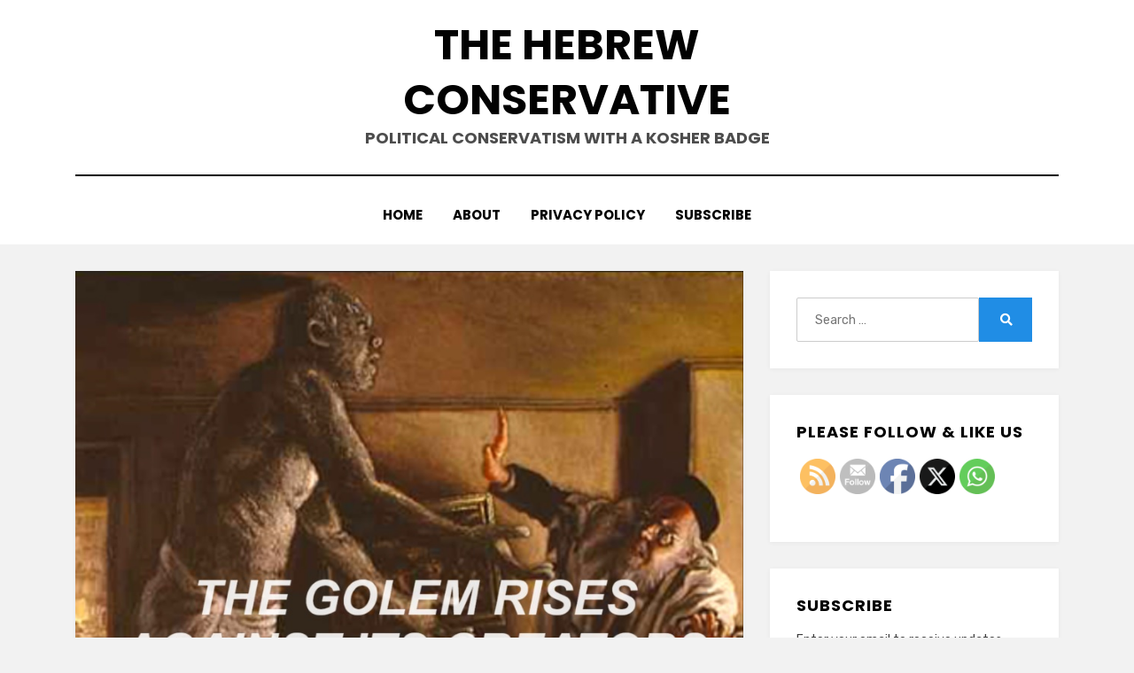

--- FILE ---
content_type: text/html; charset=UTF-8
request_url: https://www.thehebrewconservative.com/2023/10/15/the-golem-rises-again-against-its-creators/
body_size: 18068
content:
<!DOCTYPE html>
<html lang="en-US">
<head>
<meta charset="UTF-8">
<meta name="viewport" content="width=device-width, initial-scale=1.0">
<link rel="profile" href="https://gmpg.org/xfn/11">
<!--||  JM Twitter Cards by jmau111 v12  ||-->
<meta name="twitter:card" content="summary">
<!-- [(-_-)@ creator: Missing critical option ! @(-_-)] -->
<meta name="twitter:site" content="@TheHebrewConse1">
<meta name="twitter:title" content="THE GOLEM RISES (AGAIN) AGAINST ITS CREATORS">
<meta name="twitter:description" content="When Will They Ever Learn?Let us visit this one.Will leftist Jews ever learn? Perhaps now when their follies have become so obvious?America&#039;s leftist Jewish organizations (which amount">
<meta name="twitter:image" content="https://www.thehebrewconservative.com/wp-content/uploads/2023/10/golem2.jpg">
<!--||  /JM Twitter Cards by jmau111 v12  ||-->
<title>THE GOLEM RISES (AGAIN) AGAINST ITS CREATORS &#8211; The Hebrew Conservative</title>
<meta name='robots' content='max-image-preview:large' />
<link rel='dns-prefetch' href='//www.googletagmanager.com' />
<link rel='dns-prefetch' href='//fonts.googleapis.com' />
<link rel="alternate" type="application/rss+xml" title="The Hebrew Conservative &raquo; Feed" href="https://www.thehebrewconservative.com/feed/" />
<link rel="alternate" type="application/rss+xml" title="The Hebrew Conservative &raquo; Comments Feed" href="https://www.thehebrewconservative.com/comments/feed/" />
<link rel="alternate" title="oEmbed (JSON)" type="application/json+oembed" href="https://www.thehebrewconservative.com/wp-json/oembed/1.0/embed?url=https%3A%2F%2Fwww.thehebrewconservative.com%2F2023%2F10%2F15%2Fthe-golem-rises-again-against-its-creators%2F" />
<link rel="alternate" title="oEmbed (XML)" type="text/xml+oembed" href="https://www.thehebrewconservative.com/wp-json/oembed/1.0/embed?url=https%3A%2F%2Fwww.thehebrewconservative.com%2F2023%2F10%2F15%2Fthe-golem-rises-again-against-its-creators%2F&#038;format=xml" />
<style id='wp-img-auto-sizes-contain-inline-css' type='text/css'>
img:is([sizes=auto i],[sizes^="auto," i]){contain-intrinsic-size:3000px 1500px}
/*# sourceURL=wp-img-auto-sizes-contain-inline-css */
</style>
<style id='wp-emoji-styles-inline-css' type='text/css'>

	img.wp-smiley, img.emoji {
		display: inline !important;
		border: none !important;
		box-shadow: none !important;
		height: 1em !important;
		width: 1em !important;
		margin: 0 0.07em !important;
		vertical-align: -0.1em !important;
		background: none !important;
		padding: 0 !important;
	}
/*# sourceURL=wp-emoji-styles-inline-css */
</style>
<style id='wp-block-library-inline-css' type='text/css'>
:root{--wp-block-synced-color:#7a00df;--wp-block-synced-color--rgb:122,0,223;--wp-bound-block-color:var(--wp-block-synced-color);--wp-editor-canvas-background:#ddd;--wp-admin-theme-color:#007cba;--wp-admin-theme-color--rgb:0,124,186;--wp-admin-theme-color-darker-10:#006ba1;--wp-admin-theme-color-darker-10--rgb:0,107,160.5;--wp-admin-theme-color-darker-20:#005a87;--wp-admin-theme-color-darker-20--rgb:0,90,135;--wp-admin-border-width-focus:2px}@media (min-resolution:192dpi){:root{--wp-admin-border-width-focus:1.5px}}.wp-element-button{cursor:pointer}:root .has-very-light-gray-background-color{background-color:#eee}:root .has-very-dark-gray-background-color{background-color:#313131}:root .has-very-light-gray-color{color:#eee}:root .has-very-dark-gray-color{color:#313131}:root .has-vivid-green-cyan-to-vivid-cyan-blue-gradient-background{background:linear-gradient(135deg,#00d084,#0693e3)}:root .has-purple-crush-gradient-background{background:linear-gradient(135deg,#34e2e4,#4721fb 50%,#ab1dfe)}:root .has-hazy-dawn-gradient-background{background:linear-gradient(135deg,#faaca8,#dad0ec)}:root .has-subdued-olive-gradient-background{background:linear-gradient(135deg,#fafae1,#67a671)}:root .has-atomic-cream-gradient-background{background:linear-gradient(135deg,#fdd79a,#004a59)}:root .has-nightshade-gradient-background{background:linear-gradient(135deg,#330968,#31cdcf)}:root .has-midnight-gradient-background{background:linear-gradient(135deg,#020381,#2874fc)}:root{--wp--preset--font-size--normal:16px;--wp--preset--font-size--huge:42px}.has-regular-font-size{font-size:1em}.has-larger-font-size{font-size:2.625em}.has-normal-font-size{font-size:var(--wp--preset--font-size--normal)}.has-huge-font-size{font-size:var(--wp--preset--font-size--huge)}.has-text-align-center{text-align:center}.has-text-align-left{text-align:left}.has-text-align-right{text-align:right}.has-fit-text{white-space:nowrap!important}#end-resizable-editor-section{display:none}.aligncenter{clear:both}.items-justified-left{justify-content:flex-start}.items-justified-center{justify-content:center}.items-justified-right{justify-content:flex-end}.items-justified-space-between{justify-content:space-between}.screen-reader-text{border:0;clip-path:inset(50%);height:1px;margin:-1px;overflow:hidden;padding:0;position:absolute;width:1px;word-wrap:normal!important}.screen-reader-text:focus{background-color:#ddd;clip-path:none;color:#444;display:block;font-size:1em;height:auto;left:5px;line-height:normal;padding:15px 23px 14px;text-decoration:none;top:5px;width:auto;z-index:100000}html :where(.has-border-color){border-style:solid}html :where([style*=border-top-color]){border-top-style:solid}html :where([style*=border-right-color]){border-right-style:solid}html :where([style*=border-bottom-color]){border-bottom-style:solid}html :where([style*=border-left-color]){border-left-style:solid}html :where([style*=border-width]){border-style:solid}html :where([style*=border-top-width]){border-top-style:solid}html :where([style*=border-right-width]){border-right-style:solid}html :where([style*=border-bottom-width]){border-bottom-style:solid}html :where([style*=border-left-width]){border-left-style:solid}html :where(img[class*=wp-image-]){height:auto;max-width:100%}:where(figure){margin:0 0 1em}html :where(.is-position-sticky){--wp-admin--admin-bar--position-offset:var(--wp-admin--admin-bar--height,0px)}@media screen and (max-width:600px){html :where(.is-position-sticky){--wp-admin--admin-bar--position-offset:0px}}

/*# sourceURL=wp-block-library-inline-css */
</style><style id='wp-block-image-inline-css' type='text/css'>
.wp-block-image>a,.wp-block-image>figure>a{display:inline-block}.wp-block-image img{box-sizing:border-box;height:auto;max-width:100%;vertical-align:bottom}@media not (prefers-reduced-motion){.wp-block-image img.hide{visibility:hidden}.wp-block-image img.show{animation:show-content-image .4s}}.wp-block-image[style*=border-radius] img,.wp-block-image[style*=border-radius]>a{border-radius:inherit}.wp-block-image.has-custom-border img{box-sizing:border-box}.wp-block-image.aligncenter{text-align:center}.wp-block-image.alignfull>a,.wp-block-image.alignwide>a{width:100%}.wp-block-image.alignfull img,.wp-block-image.alignwide img{height:auto;width:100%}.wp-block-image .aligncenter,.wp-block-image .alignleft,.wp-block-image .alignright,.wp-block-image.aligncenter,.wp-block-image.alignleft,.wp-block-image.alignright{display:table}.wp-block-image .aligncenter>figcaption,.wp-block-image .alignleft>figcaption,.wp-block-image .alignright>figcaption,.wp-block-image.aligncenter>figcaption,.wp-block-image.alignleft>figcaption,.wp-block-image.alignright>figcaption{caption-side:bottom;display:table-caption}.wp-block-image .alignleft{float:left;margin:.5em 1em .5em 0}.wp-block-image .alignright{float:right;margin:.5em 0 .5em 1em}.wp-block-image .aligncenter{margin-left:auto;margin-right:auto}.wp-block-image :where(figcaption){margin-bottom:1em;margin-top:.5em}.wp-block-image.is-style-circle-mask img{border-radius:9999px}@supports ((-webkit-mask-image:none) or (mask-image:none)) or (-webkit-mask-image:none){.wp-block-image.is-style-circle-mask img{border-radius:0;-webkit-mask-image:url('data:image/svg+xml;utf8,<svg viewBox="0 0 100 100" xmlns="http://www.w3.org/2000/svg"><circle cx="50" cy="50" r="50"/></svg>');mask-image:url('data:image/svg+xml;utf8,<svg viewBox="0 0 100 100" xmlns="http://www.w3.org/2000/svg"><circle cx="50" cy="50" r="50"/></svg>');mask-mode:alpha;-webkit-mask-position:center;mask-position:center;-webkit-mask-repeat:no-repeat;mask-repeat:no-repeat;-webkit-mask-size:contain;mask-size:contain}}:root :where(.wp-block-image.is-style-rounded img,.wp-block-image .is-style-rounded img){border-radius:9999px}.wp-block-image figure{margin:0}.wp-lightbox-container{display:flex;flex-direction:column;position:relative}.wp-lightbox-container img{cursor:zoom-in}.wp-lightbox-container img:hover+button{opacity:1}.wp-lightbox-container button{align-items:center;backdrop-filter:blur(16px) saturate(180%);background-color:#5a5a5a40;border:none;border-radius:4px;cursor:zoom-in;display:flex;height:20px;justify-content:center;opacity:0;padding:0;position:absolute;right:16px;text-align:center;top:16px;width:20px;z-index:100}@media not (prefers-reduced-motion){.wp-lightbox-container button{transition:opacity .2s ease}}.wp-lightbox-container button:focus-visible{outline:3px auto #5a5a5a40;outline:3px auto -webkit-focus-ring-color;outline-offset:3px}.wp-lightbox-container button:hover{cursor:pointer;opacity:1}.wp-lightbox-container button:focus{opacity:1}.wp-lightbox-container button:focus,.wp-lightbox-container button:hover,.wp-lightbox-container button:not(:hover):not(:active):not(.has-background){background-color:#5a5a5a40;border:none}.wp-lightbox-overlay{box-sizing:border-box;cursor:zoom-out;height:100vh;left:0;overflow:hidden;position:fixed;top:0;visibility:hidden;width:100%;z-index:100000}.wp-lightbox-overlay .close-button{align-items:center;cursor:pointer;display:flex;justify-content:center;min-height:40px;min-width:40px;padding:0;position:absolute;right:calc(env(safe-area-inset-right) + 16px);top:calc(env(safe-area-inset-top) + 16px);z-index:5000000}.wp-lightbox-overlay .close-button:focus,.wp-lightbox-overlay .close-button:hover,.wp-lightbox-overlay .close-button:not(:hover):not(:active):not(.has-background){background:none;border:none}.wp-lightbox-overlay .lightbox-image-container{height:var(--wp--lightbox-container-height);left:50%;overflow:hidden;position:absolute;top:50%;transform:translate(-50%,-50%);transform-origin:top left;width:var(--wp--lightbox-container-width);z-index:9999999999}.wp-lightbox-overlay .wp-block-image{align-items:center;box-sizing:border-box;display:flex;height:100%;justify-content:center;margin:0;position:relative;transform-origin:0 0;width:100%;z-index:3000000}.wp-lightbox-overlay .wp-block-image img{height:var(--wp--lightbox-image-height);min-height:var(--wp--lightbox-image-height);min-width:var(--wp--lightbox-image-width);width:var(--wp--lightbox-image-width)}.wp-lightbox-overlay .wp-block-image figcaption{display:none}.wp-lightbox-overlay button{background:none;border:none}.wp-lightbox-overlay .scrim{background-color:#fff;height:100%;opacity:.9;position:absolute;width:100%;z-index:2000000}.wp-lightbox-overlay.active{visibility:visible}@media not (prefers-reduced-motion){.wp-lightbox-overlay.active{animation:turn-on-visibility .25s both}.wp-lightbox-overlay.active img{animation:turn-on-visibility .35s both}.wp-lightbox-overlay.show-closing-animation:not(.active){animation:turn-off-visibility .35s both}.wp-lightbox-overlay.show-closing-animation:not(.active) img{animation:turn-off-visibility .25s both}.wp-lightbox-overlay.zoom.active{animation:none;opacity:1;visibility:visible}.wp-lightbox-overlay.zoom.active .lightbox-image-container{animation:lightbox-zoom-in .4s}.wp-lightbox-overlay.zoom.active .lightbox-image-container img{animation:none}.wp-lightbox-overlay.zoom.active .scrim{animation:turn-on-visibility .4s forwards}.wp-lightbox-overlay.zoom.show-closing-animation:not(.active){animation:none}.wp-lightbox-overlay.zoom.show-closing-animation:not(.active) .lightbox-image-container{animation:lightbox-zoom-out .4s}.wp-lightbox-overlay.zoom.show-closing-animation:not(.active) .lightbox-image-container img{animation:none}.wp-lightbox-overlay.zoom.show-closing-animation:not(.active) .scrim{animation:turn-off-visibility .4s forwards}}@keyframes show-content-image{0%{visibility:hidden}99%{visibility:hidden}to{visibility:visible}}@keyframes turn-on-visibility{0%{opacity:0}to{opacity:1}}@keyframes turn-off-visibility{0%{opacity:1;visibility:visible}99%{opacity:0;visibility:visible}to{opacity:0;visibility:hidden}}@keyframes lightbox-zoom-in{0%{transform:translate(calc((-100vw + var(--wp--lightbox-scrollbar-width))/2 + var(--wp--lightbox-initial-left-position)),calc(-50vh + var(--wp--lightbox-initial-top-position))) scale(var(--wp--lightbox-scale))}to{transform:translate(-50%,-50%) scale(1)}}@keyframes lightbox-zoom-out{0%{transform:translate(-50%,-50%) scale(1);visibility:visible}99%{visibility:visible}to{transform:translate(calc((-100vw + var(--wp--lightbox-scrollbar-width))/2 + var(--wp--lightbox-initial-left-position)),calc(-50vh + var(--wp--lightbox-initial-top-position))) scale(var(--wp--lightbox-scale));visibility:hidden}}
/*# sourceURL=https://www.thehebrewconservative.com/wp-includes/blocks/image/style.min.css */
</style>
<style id='wp-block-paragraph-inline-css' type='text/css'>
.is-small-text{font-size:.875em}.is-regular-text{font-size:1em}.is-large-text{font-size:2.25em}.is-larger-text{font-size:3em}.has-drop-cap:not(:focus):first-letter{float:left;font-size:8.4em;font-style:normal;font-weight:100;line-height:.68;margin:.05em .1em 0 0;text-transform:uppercase}body.rtl .has-drop-cap:not(:focus):first-letter{float:none;margin-left:.1em}p.has-drop-cap.has-background{overflow:hidden}:root :where(p.has-background){padding:1.25em 2.375em}:where(p.has-text-color:not(.has-link-color)) a{color:inherit}p.has-text-align-left[style*="writing-mode:vertical-lr"],p.has-text-align-right[style*="writing-mode:vertical-rl"]{rotate:180deg}
/*# sourceURL=https://www.thehebrewconservative.com/wp-includes/blocks/paragraph/style.min.css */
</style>
<style id='global-styles-inline-css' type='text/css'>
:root{--wp--preset--aspect-ratio--square: 1;--wp--preset--aspect-ratio--4-3: 4/3;--wp--preset--aspect-ratio--3-4: 3/4;--wp--preset--aspect-ratio--3-2: 3/2;--wp--preset--aspect-ratio--2-3: 2/3;--wp--preset--aspect-ratio--16-9: 16/9;--wp--preset--aspect-ratio--9-16: 9/16;--wp--preset--color--black: #000000;--wp--preset--color--cyan-bluish-gray: #abb8c3;--wp--preset--color--white: #ffffff;--wp--preset--color--pale-pink: #f78da7;--wp--preset--color--vivid-red: #cf2e2e;--wp--preset--color--luminous-vivid-orange: #ff6900;--wp--preset--color--luminous-vivid-amber: #fcb900;--wp--preset--color--light-green-cyan: #7bdcb5;--wp--preset--color--vivid-green-cyan: #00d084;--wp--preset--color--pale-cyan-blue: #8ed1fc;--wp--preset--color--vivid-cyan-blue: #0693e3;--wp--preset--color--vivid-purple: #9b51e0;--wp--preset--gradient--vivid-cyan-blue-to-vivid-purple: linear-gradient(135deg,rgb(6,147,227) 0%,rgb(155,81,224) 100%);--wp--preset--gradient--light-green-cyan-to-vivid-green-cyan: linear-gradient(135deg,rgb(122,220,180) 0%,rgb(0,208,130) 100%);--wp--preset--gradient--luminous-vivid-amber-to-luminous-vivid-orange: linear-gradient(135deg,rgb(252,185,0) 0%,rgb(255,105,0) 100%);--wp--preset--gradient--luminous-vivid-orange-to-vivid-red: linear-gradient(135deg,rgb(255,105,0) 0%,rgb(207,46,46) 100%);--wp--preset--gradient--very-light-gray-to-cyan-bluish-gray: linear-gradient(135deg,rgb(238,238,238) 0%,rgb(169,184,195) 100%);--wp--preset--gradient--cool-to-warm-spectrum: linear-gradient(135deg,rgb(74,234,220) 0%,rgb(151,120,209) 20%,rgb(207,42,186) 40%,rgb(238,44,130) 60%,rgb(251,105,98) 80%,rgb(254,248,76) 100%);--wp--preset--gradient--blush-light-purple: linear-gradient(135deg,rgb(255,206,236) 0%,rgb(152,150,240) 100%);--wp--preset--gradient--blush-bordeaux: linear-gradient(135deg,rgb(254,205,165) 0%,rgb(254,45,45) 50%,rgb(107,0,62) 100%);--wp--preset--gradient--luminous-dusk: linear-gradient(135deg,rgb(255,203,112) 0%,rgb(199,81,192) 50%,rgb(65,88,208) 100%);--wp--preset--gradient--pale-ocean: linear-gradient(135deg,rgb(255,245,203) 0%,rgb(182,227,212) 50%,rgb(51,167,181) 100%);--wp--preset--gradient--electric-grass: linear-gradient(135deg,rgb(202,248,128) 0%,rgb(113,206,126) 100%);--wp--preset--gradient--midnight: linear-gradient(135deg,rgb(2,3,129) 0%,rgb(40,116,252) 100%);--wp--preset--font-size--small: 13px;--wp--preset--font-size--medium: 20px;--wp--preset--font-size--large: 36px;--wp--preset--font-size--x-large: 42px;--wp--preset--spacing--20: 0.44rem;--wp--preset--spacing--30: 0.67rem;--wp--preset--spacing--40: 1rem;--wp--preset--spacing--50: 1.5rem;--wp--preset--spacing--60: 2.25rem;--wp--preset--spacing--70: 3.38rem;--wp--preset--spacing--80: 5.06rem;--wp--preset--shadow--natural: 6px 6px 9px rgba(0, 0, 0, 0.2);--wp--preset--shadow--deep: 12px 12px 50px rgba(0, 0, 0, 0.4);--wp--preset--shadow--sharp: 6px 6px 0px rgba(0, 0, 0, 0.2);--wp--preset--shadow--outlined: 6px 6px 0px -3px rgb(255, 255, 255), 6px 6px rgb(0, 0, 0);--wp--preset--shadow--crisp: 6px 6px 0px rgb(0, 0, 0);}:where(.is-layout-flex){gap: 0.5em;}:where(.is-layout-grid){gap: 0.5em;}body .is-layout-flex{display: flex;}.is-layout-flex{flex-wrap: wrap;align-items: center;}.is-layout-flex > :is(*, div){margin: 0;}body .is-layout-grid{display: grid;}.is-layout-grid > :is(*, div){margin: 0;}:where(.wp-block-columns.is-layout-flex){gap: 2em;}:where(.wp-block-columns.is-layout-grid){gap: 2em;}:where(.wp-block-post-template.is-layout-flex){gap: 1.25em;}:where(.wp-block-post-template.is-layout-grid){gap: 1.25em;}.has-black-color{color: var(--wp--preset--color--black) !important;}.has-cyan-bluish-gray-color{color: var(--wp--preset--color--cyan-bluish-gray) !important;}.has-white-color{color: var(--wp--preset--color--white) !important;}.has-pale-pink-color{color: var(--wp--preset--color--pale-pink) !important;}.has-vivid-red-color{color: var(--wp--preset--color--vivid-red) !important;}.has-luminous-vivid-orange-color{color: var(--wp--preset--color--luminous-vivid-orange) !important;}.has-luminous-vivid-amber-color{color: var(--wp--preset--color--luminous-vivid-amber) !important;}.has-light-green-cyan-color{color: var(--wp--preset--color--light-green-cyan) !important;}.has-vivid-green-cyan-color{color: var(--wp--preset--color--vivid-green-cyan) !important;}.has-pale-cyan-blue-color{color: var(--wp--preset--color--pale-cyan-blue) !important;}.has-vivid-cyan-blue-color{color: var(--wp--preset--color--vivid-cyan-blue) !important;}.has-vivid-purple-color{color: var(--wp--preset--color--vivid-purple) !important;}.has-black-background-color{background-color: var(--wp--preset--color--black) !important;}.has-cyan-bluish-gray-background-color{background-color: var(--wp--preset--color--cyan-bluish-gray) !important;}.has-white-background-color{background-color: var(--wp--preset--color--white) !important;}.has-pale-pink-background-color{background-color: var(--wp--preset--color--pale-pink) !important;}.has-vivid-red-background-color{background-color: var(--wp--preset--color--vivid-red) !important;}.has-luminous-vivid-orange-background-color{background-color: var(--wp--preset--color--luminous-vivid-orange) !important;}.has-luminous-vivid-amber-background-color{background-color: var(--wp--preset--color--luminous-vivid-amber) !important;}.has-light-green-cyan-background-color{background-color: var(--wp--preset--color--light-green-cyan) !important;}.has-vivid-green-cyan-background-color{background-color: var(--wp--preset--color--vivid-green-cyan) !important;}.has-pale-cyan-blue-background-color{background-color: var(--wp--preset--color--pale-cyan-blue) !important;}.has-vivid-cyan-blue-background-color{background-color: var(--wp--preset--color--vivid-cyan-blue) !important;}.has-vivid-purple-background-color{background-color: var(--wp--preset--color--vivid-purple) !important;}.has-black-border-color{border-color: var(--wp--preset--color--black) !important;}.has-cyan-bluish-gray-border-color{border-color: var(--wp--preset--color--cyan-bluish-gray) !important;}.has-white-border-color{border-color: var(--wp--preset--color--white) !important;}.has-pale-pink-border-color{border-color: var(--wp--preset--color--pale-pink) !important;}.has-vivid-red-border-color{border-color: var(--wp--preset--color--vivid-red) !important;}.has-luminous-vivid-orange-border-color{border-color: var(--wp--preset--color--luminous-vivid-orange) !important;}.has-luminous-vivid-amber-border-color{border-color: var(--wp--preset--color--luminous-vivid-amber) !important;}.has-light-green-cyan-border-color{border-color: var(--wp--preset--color--light-green-cyan) !important;}.has-vivid-green-cyan-border-color{border-color: var(--wp--preset--color--vivid-green-cyan) !important;}.has-pale-cyan-blue-border-color{border-color: var(--wp--preset--color--pale-cyan-blue) !important;}.has-vivid-cyan-blue-border-color{border-color: var(--wp--preset--color--vivid-cyan-blue) !important;}.has-vivid-purple-border-color{border-color: var(--wp--preset--color--vivid-purple) !important;}.has-vivid-cyan-blue-to-vivid-purple-gradient-background{background: var(--wp--preset--gradient--vivid-cyan-blue-to-vivid-purple) !important;}.has-light-green-cyan-to-vivid-green-cyan-gradient-background{background: var(--wp--preset--gradient--light-green-cyan-to-vivid-green-cyan) !important;}.has-luminous-vivid-amber-to-luminous-vivid-orange-gradient-background{background: var(--wp--preset--gradient--luminous-vivid-amber-to-luminous-vivid-orange) !important;}.has-luminous-vivid-orange-to-vivid-red-gradient-background{background: var(--wp--preset--gradient--luminous-vivid-orange-to-vivid-red) !important;}.has-very-light-gray-to-cyan-bluish-gray-gradient-background{background: var(--wp--preset--gradient--very-light-gray-to-cyan-bluish-gray) !important;}.has-cool-to-warm-spectrum-gradient-background{background: var(--wp--preset--gradient--cool-to-warm-spectrum) !important;}.has-blush-light-purple-gradient-background{background: var(--wp--preset--gradient--blush-light-purple) !important;}.has-blush-bordeaux-gradient-background{background: var(--wp--preset--gradient--blush-bordeaux) !important;}.has-luminous-dusk-gradient-background{background: var(--wp--preset--gradient--luminous-dusk) !important;}.has-pale-ocean-gradient-background{background: var(--wp--preset--gradient--pale-ocean) !important;}.has-electric-grass-gradient-background{background: var(--wp--preset--gradient--electric-grass) !important;}.has-midnight-gradient-background{background: var(--wp--preset--gradient--midnight) !important;}.has-small-font-size{font-size: var(--wp--preset--font-size--small) !important;}.has-medium-font-size{font-size: var(--wp--preset--font-size--medium) !important;}.has-large-font-size{font-size: var(--wp--preset--font-size--large) !important;}.has-x-large-font-size{font-size: var(--wp--preset--font-size--x-large) !important;}
/*# sourceURL=global-styles-inline-css */
</style>

<style id='classic-theme-styles-inline-css' type='text/css'>
/*! This file is auto-generated */
.wp-block-button__link{color:#fff;background-color:#32373c;border-radius:9999px;box-shadow:none;text-decoration:none;padding:calc(.667em + 2px) calc(1.333em + 2px);font-size:1.125em}.wp-block-file__button{background:#32373c;color:#fff;text-decoration:none}
/*# sourceURL=/wp-includes/css/classic-themes.min.css */
</style>
<link rel='stylesheet' id='SFSImainCss-css' href='https://www.thehebrewconservative.com/wp-content/plugins/ultimate-social-media-icons/css/sfsi-style.css?ver=2.9.6' type='text/css' media='all' />
<link rel='stylesheet' id='amphibious-bootstrap-grid-css' href='https://www.thehebrewconservative.com/wp-content/themes/amphibious/css/bootstrap-grid.css?ver=6.9' type='text/css' media='all' />
<link rel='stylesheet' id='font-awesome-5-css' href='https://www.thehebrewconservative.com/wp-content/themes/amphibious/css/fontawesome-all.css?ver=6.9' type='text/css' media='all' />
<link rel='stylesheet' id='amphibious-fonts-css' href='https://fonts.googleapis.com/css?family=Poppins%3A400%2C400i%2C700%2C700i%7CRubik%3A400%2C400i%2C700%2C700i&#038;subset=latin%2Clatin-ext' type='text/css' media='all' />
<link rel='stylesheet' id='amphibious-style-css' href='https://www.thehebrewconservative.com/wp-content/themes/amphibious/style.css?ver=6.9' type='text/css' media='all' />
<style id='amphibious-style-inline-css' type='text/css'>
.archive-title-control { clip: rect(1px, 1px, 1px, 1px); position: absolute; }
/*# sourceURL=amphibious-style-inline-css */
</style>
<script type="text/javascript" src="https://www.thehebrewconservative.com/wp-includes/js/jquery/jquery.min.js?ver=3.7.1" id="jquery-core-js"></script>
<script type="text/javascript" src="https://www.thehebrewconservative.com/wp-includes/js/jquery/jquery-migrate.min.js?ver=3.4.1" id="jquery-migrate-js"></script>
<script type="text/javascript" id="email-posts-to-subscribers-js-extra">
/* <![CDATA[ */
var elp_data = {"messages":{"elp_name_required":"Please enter name.","elp_email_required":"Please enter email address.","elp_invalid_name":"Name seems invalid.","elp_invalid_email":"Email address seems invalid.","elp_unexpected_error":"Oops.. Unexpected error occurred.","elp_invalid_captcha":"Robot verification failed, please try again.","elp_invalid_key":"Robot verification failed, invalid key.","elp_successfull_single":"You have successfully subscribed.","elp_successfull_double":"You have successfully subscribed. You will receive a confirmation email in few minutes. Please follow the link in it to confirm your subscription. If the email takes more than 15 minutes to appear in your mailbox, please check your spam folder.","elp_email_exist":"Email already exist.","elp_email_squeeze":"You are trying to submit too fast. try again in 1 minute."},"elp_ajax_url":"https://www.thehebrewconservative.com/wp-admin/admin-ajax.php"};
//# sourceURL=email-posts-to-subscribers-js-extra
/* ]]> */
</script>
<script type="text/javascript" src="https://www.thehebrewconservative.com/wp-content/plugins/email-posts-to-subscribers//inc/email-posts-to-subscribers.js?ver=2.2" id="email-posts-to-subscribers-js"></script>

<!-- Google tag (gtag.js) snippet added by Site Kit -->
<!-- Google Analytics snippet added by Site Kit -->
<script type="text/javascript" src="https://www.googletagmanager.com/gtag/js?id=G-9SFT0HRDVB" id="google_gtagjs-js" async></script>
<script type="text/javascript" id="google_gtagjs-js-after">
/* <![CDATA[ */
window.dataLayer = window.dataLayer || [];function gtag(){dataLayer.push(arguments);}
gtag("set","linker",{"domains":["www.thehebrewconservative.com"]});
gtag("js", new Date());
gtag("set", "developer_id.dZTNiMT", true);
gtag("config", "G-9SFT0HRDVB");
//# sourceURL=google_gtagjs-js-after
/* ]]> */
</script>
<link rel="https://api.w.org/" href="https://www.thehebrewconservative.com/wp-json/" /><link rel="alternate" title="JSON" type="application/json" href="https://www.thehebrewconservative.com/wp-json/wp/v2/posts/2261" /><link rel="EditURI" type="application/rsd+xml" title="RSD" href="https://www.thehebrewconservative.com/xmlrpc.php?rsd" />
<meta name="generator" content="WordPress 6.9" />
<link rel="canonical" href="https://www.thehebrewconservative.com/2023/10/15/the-golem-rises-again-against-its-creators/" />
<link rel='shortlink' href='https://www.thehebrewconservative.com/?p=2261' />
<style>.elp_form_message.success { color: #008000;font-weight: bold; } .elp_form_message.error { color: #ff0000; } .elp_form_message.boterror { color: #ff0000; } </style><meta name="generator" content="Site Kit by Google 1.170.0" /><meta name="follow.[base64]" content="9NgST74wFs1hW5hwsDAa"/><meta property="og:image:secure_url" content="https://www.thehebrewconservative.com/wp-content/uploads/2023/10/golem2.jpg" data-id="sfsi"><meta property="twitter:card" content="summary_large_image" data-id="sfsi"><meta property="twitter:image" content="https://www.thehebrewconservative.com/wp-content/uploads/2023/10/golem2.jpg" data-id="sfsi"><meta property="og:image:type" content="" data-id="sfsi" /><meta property="og:image:width" content="886" data-id="sfsi" /><meta property="og:image:height" content="615" data-id="sfsi" /><meta property="og:url" content="https://www.thehebrewconservative.com/2023/10/15/the-golem-rises-again-against-its-creators/" data-id="sfsi" /><meta property="og:description" content="
When Will They Ever Learn? 



Let us visit this one. 



Will leftist Jews ever learn? Perhaps now when their follies have become so obvious? 



America's leftist Jewish organizations (which amount to 70% or so of main Jewish organizations) have for decades now dedicated themselves to the worship and promotion of the Left's twin flagship projects - BLM and mass immigration. 



Well, how is that going? Beyond the conservative critique that these two projects are detrimental to the ancestral American polity, is their promotion even good for Jews? 



BLM



Following the softening of police standards everywhere, we've had countless attacks on Orthodox Jews in New York. 67% of the attacks were committed by blacks. Naturally, we can't talk about black criminality because it's a racist and white supremacist thing to do, and Robin DiAngelo and your HR lady wouldn't approve. But who cares about Orthodox Jews anyhow? 



More in your face though, beyond the effect of the BLM movement, is what the BLM movement says and does. 



Only recently, following the Kishinev-like attack on southern Israel by the Third World hordes of Hamas, BLM's various chapters have expressed support of... Hamas. Fed by an idiotic Chandala-style Third World liberation ideology, BLM has naturally concluded that attacking Jews, like excoriating whites in America, is simply a form of fighting oppression. 















Much of these posts were aped by various BLM chapters, then chimped out as street protests in America's various cities. 



Is that good for the Jews? Many Jewish organizations probably think so, because they all support BLM. For instance: the ADL, the Central Conference of American Rabbis, the National Council of Jewish Women, the Rabbinical Assembly, Bnai Brith, the Reform Union, and many more. Please dunk on them, links included. 



Mass Immigration



Your average Honduran cares very little about Anne Frank and Holocaust Awareness, let alone your average Somali. So expect the shaming power of Jewish organizations to decrease in proportion to the browning of America. But regardless, has mass immigration been good for the Jews recently? 



31 student organizations at Harvard (by the way, what is a student organization? While in college, I just used to do my homework and tried to behave well in class, but I'm very old-fashioned) have signed a notorious letter supporting Hamas. Very shameful, but more interestingly, what are these organizations and what kind of persons are the signers? 



Well, the student organizations include the Harvard Nepali Society, the Palestinian Solidarity Committee, the Islamic Society, something called the Ghungroo, and several more non-Mayflower-themed groups. 



Some of the above have thankfully retracted their support from the statement, once they realized it may not fly well with future employers. 



And what kind of people are members of the signatory organizations? I am not a fan of doxxing, so I will not publish their names (you can easily find the lists online). Trust me that the student names don't exactly sound like Caroline Wentworth or John Dashwood. In fact, they sound more like Tashfeena, Maleekah, Weesam, and Ahmed. 



Surely these individuals and organizations hardly represent America's historical white Christian core that the Left, including Jewish organizations, like to excoriate so enthusiastically. Well then, here you are and such are the results of your support of mass immigration. 



Which imbecilic and resentful Jewish organizations support mass immigration? The same culprits. Again, please dunk on them. 



The Golem Rises against its Creators 



Jewish organizations, like a faithless and atheistic version of the Maharal of Prague, have contributed to the creation of a golem - the abomination of BLM and mass immigration. And now, through attacks, propaganda, violence, and chaos, the golem is rising against its creators. Not many Jewish parents, even liberal ones, would like to expose their children to the violent anti-Jewish propaganda on campuses. Not many Jews would like their elderly relatives to be exposed to wild pro-Hamas protests in America's cities. 



Face it, leftist Jews, your resentment towards historic America, or at best your starry-eyed idiotic utopianism, has unleashed mischief upon both America and America's Jews. Time to fall on your knees and repent. Pray to the God of Israel to intermit the plague that needs must light on your deep degeneracy. It's never too late to say I'm sorry. 



Enjoy your new diverse friends! They may hate you, but at least they lack white privilege!
" data-id="sfsi" /><meta property="og:title" content="THE GOLEM RISES (AGAIN) AGAINST ITS CREATORS" data-id="sfsi" />
	
	<link rel="icon" href="https://www.thehebrewconservative.com/wp-content/uploads/2021/02/cropped-THC-1-32x32.jpg" sizes="32x32" />
<link rel="icon" href="https://www.thehebrewconservative.com/wp-content/uploads/2021/02/cropped-THC-1-192x192.jpg" sizes="192x192" />
<link rel="apple-touch-icon" href="https://www.thehebrewconservative.com/wp-content/uploads/2021/02/cropped-THC-1-180x180.jpg" />
<meta name="msapplication-TileImage" content="https://www.thehebrewconservative.com/wp-content/uploads/2021/02/cropped-THC-1-270x270.jpg" />
</head>
<body class="wp-singular post-template-default single single-post postid-2261 single-format-standard wp-theme-amphibious sfsi_actvite_theme_default group-blog has-site-branding has-wide-layout has-right-sidebar">
<div id="page" class="site-wrapper site">
	<a class="skip-link screen-reader-text" href="#content">Skip to content</a>

	
<header id="masthead" class="site-header">
	<div class="container">
		<div class="row">
			<div class="col">

				<div class="site-header-inside-wrapper">
					
<div class="site-branding-wrapper">
	<div class="site-logo-wrapper"></div>
	<div class="site-branding">
					<p class="site-title"><a href="https://www.thehebrewconservative.com/" title="The Hebrew Conservative" rel="home">The Hebrew Conservative</a></p>
		
				<p class="site-description">
			Political Conservatism with a Kosher Badge		</p>
			</div>
</div><!-- .site-branding-wrapper -->

<nav id="site-navigation" class="main-navigation">
	<div class="main-navigation-inside">
		<div class="toggle-menu-wrapper">
			<a href="#header-menu-responsive" title="Menu" class="toggle-menu-control">
				<span class="toggle-menu-label">Menu</span>
			</a>
		</div>

		<div id="menu-1" class="site-header-menu-wrapper site-header-menu-responsive-wrapper"><ul class="site-header-menu site-header-menu-responsive">
<li ><a href="https://www.thehebrewconservative.com/">Home</a></li><li class="page_item page-item-5"><a href="https://www.thehebrewconservative.com/about/">About</a></li>
<li class="page_item page-item-3"><a href="https://www.thehebrewconservative.com/privacy-policy/">Privacy Policy</a></li>
<li class="page_item page-item-624"><a href="https://www.thehebrewconservative.com/subscribe/">Subscribe</a></li>
</ul></div>
	</div><!-- .main-navigation-inside -->
</nav><!-- .main-navigation -->
				</div><!-- .site-header-inside-wrapper -->

			</div><!-- .col -->
		</div><!-- .row -->
	</div><!-- .container -->
</header><!-- #masthead -->

	<div id="content" class="site-content">

	<div class="site-content-inside">
		<div class="container">
			<div class="row">

				<div id="primary" class="content-area col-16 col-sm-16 col-md-16 col-lg-11 col-xl-11 col-xxl-11">
					<main id="main" class="site-main">

						<div id="post-wrapper" class="post-wrapper post-wrapper-single post-wrapper-single-post">
												
							
<div class="post-wrapper-hentry">
	<article id="post-2261" class="post-2261 post type-post status-publish format-standard has-post-thumbnail hentry category-uncategorized has-post-thumbnail-archive">
		<div class="post-content-wrapper post-content-wrapper-single post-content-wrapper-single-post">

			<div class="entry-image-wrapper-single"><figure class="post-thumbnail"><img width="886" height="615" src="https://www.thehebrewconservative.com/wp-content/uploads/2023/10/golem2.jpg" class="img-featured img-responsive wp-post-image" alt="" decoding="async" fetchpriority="high" srcset="https://www.thehebrewconservative.com/wp-content/uploads/2023/10/golem2.jpg 886w, https://www.thehebrewconservative.com/wp-content/uploads/2023/10/golem2-300x208.jpg 300w, https://www.thehebrewconservative.com/wp-content/uploads/2023/10/golem2-768x533.jpg 768w" sizes="(max-width: 886px) 100vw, 886px" /></figure></div>
			<div class="entry-data-wrapper">
				<div class="entry-header-wrapper">
					<header class="entry-header">
						<h1 class="entry-title">THE GOLEM RISES (AGAIN) AGAINST ITS CREATORS</h1>					</header><!-- .entry-header -->

					<div class="entry-meta entry-meta-header-after">
						<span class="byline entry-meta-icon">by <span class="author vcard"><a class="entry-author-link url fn n" href="https://www.thehebrewconservative.com/author/romo1979/" rel="author"><span class="entry-author-name">RosaExCloaca</span></a></span></span><span class="posted-on entry-meta-icon"><span class="screen-reader-text">Posted on</span><a href="https://www.thehebrewconservative.com/2023/10/15/the-golem-rises-again-against-its-creators/" rel="bookmark"><time class="entry-date published" datetime="2023-10-15T17:59:09-04:00">October 15, 2023</time><time class="updated" datetime="2023-11-06T18:39:54-05:00">November 6, 2023</time></a></span>					</div><!-- .entry-meta -->
				</div><!-- .entry-header-wrapper -->

				<div class="entry-content">
					
<p><strong>When Will They Ever Learn? </strong></p>



<p>Let us visit this <a href="https://www.thehebrewconservative.com/2021/05/31/the-golem-rises-against-its-creators/">one</a>. </p>



<p>Will leftist Jews ever learn? Perhaps now when their follies have become so obvious? </p>



<p>America&#8217;s leftist Jewish organizations (which <a href="https://www.thehebrewconservative.com/2021/05/22/analysis-jewish-organizations-in-america/">amount</a> to 70% or so of main Jewish organizations) have for decades now dedicated themselves to the worship and promotion of the Left&#8217;s twin flagship projects &#8211; BLM and mass immigration. </p>



<p>Well, how is that going? Beyond the conservative critique that these two projects are detrimental to the ancestral American polity, is their promotion even good for Jews? </p>



<p><strong>BLM</strong></p>



<p>Following the softening of police standards everywhere, we&#8217;ve had <a href="https://www.jns.org/other-minorities-committing-vast-majority-of-antisemitic-assaults-in-nyc/">countless</a> attacks on Orthodox Jews in New York. 67% of the attacks were committed by blacks. Naturally, we can&#8217;t talk about black criminality because it&#8217;s a racist and white supremacist thing to do, and Robin DiAngelo and your HR lady wouldn&#8217;t approve. But who cares about Orthodox Jews anyhow? </p>



<p>More in your face though, beyond the <em>effect</em> of the BLM movement, is what the BLM movement <em>says</em> and <em>does</em>. </p>



<p>Only recently, following the Kishinev-like attack on southern Israel by the Third World hordes of Hamas, BLM&#8217;s various chapters have expressed support of&#8230; Hamas. Fed by an idiotic Chandala-style Third World liberation ideology, BLM has naturally concluded that attacking Jews, like excoriating whites in America, is simply a form of fighting oppression. </p>



<figure class="wp-block-image size-full is-resized"><img decoding="async" width="758" height="880" src="https://www.thehebrewconservative.com/wp-content/uploads/2023/10/image.png" alt="" class="wp-image-2262" style="aspect-ratio:0.8613636363636363;width:314px;height:auto" srcset="https://www.thehebrewconservative.com/wp-content/uploads/2023/10/image.png 758w, https://www.thehebrewconservative.com/wp-content/uploads/2023/10/image-258x300.png 258w" sizes="(max-width: 758px) 100vw, 758px" /></figure>



<figure class="wp-block-image size-large is-resized"><img decoding="async" width="1024" height="707" src="https://www.thehebrewconservative.com/wp-content/uploads/2023/10/image-2-1024x707.png" alt="" class="wp-image-2264" style="aspect-ratio:1.4483734087694484;width:563px;height:auto" srcset="https://www.thehebrewconservative.com/wp-content/uploads/2023/10/image-2-1024x707.png 1024w, https://www.thehebrewconservative.com/wp-content/uploads/2023/10/image-2-300x207.png 300w, https://www.thehebrewconservative.com/wp-content/uploads/2023/10/image-2-768x531.png 768w, https://www.thehebrewconservative.com/wp-content/uploads/2023/10/image-2.png 1339w" sizes="(max-width: 1024px) 100vw, 1024px" /></figure>



<figure class="wp-block-image size-full is-resized"><img loading="lazy" decoding="async" width="696" height="1014" src="https://www.thehebrewconservative.com/wp-content/uploads/2023/10/image-3.png" alt="" class="wp-image-2265" style="aspect-ratio:0.6863905325443787;width:380px;height:auto" srcset="https://www.thehebrewconservative.com/wp-content/uploads/2023/10/image-3.png 696w, https://www.thehebrewconservative.com/wp-content/uploads/2023/10/image-3-206x300.png 206w" sizes="auto, (max-width: 696px) 100vw, 696px" /></figure>



<p>Much of these posts were aped by various BLM chapters, then chimped out as street protests in America&#8217;s various cities. </p>



<p>Is that good for the Jews? Many Jewish organizations probably think so, because they all <a href="https://www.thehebrewconservative.com/2021/05/22/analysis-jewish-organizations-in-america/">support</a> BLM. For instance: the ADL, the Central Conference of American Rabbis, the National Council of Jewish Women, the Rabbinical Assembly, Bnai Brith, the Reform Union, and many more. Please dunk on them, links <a href="https://www.thehebrewconservative.com/2022/06/28/a-few-of-my-favorite-things/">included</a>. </p>



<p><strong>Mass Immigration</strong></p>



<p>Your average Honduran cares very little about Anne Frank and &#8220;Holocaust Awareness,&#8221; let alone your average Somali. So expect the shaming power of Jewish organizations to decrease in proportion to the browning of America. But regardless, has mass immigration been good for the Jews recently? </p>



<p>31 student organizations at Harvard (by the way, what is a student organization? While in college, I just used to do my homework and tried to behave well in class, but I&#8217;m very old-fashioned) have signed a notorious letter supporting <a href="https://nypost.com/2023/10/09/thirty-one-harvard-organizations-blame-israel-for-hamas-attack/">Hamas</a>. Very shameful, but more interestingly, what are these organizations and what kind of persons are the signers? </p>



<p>Well, the student organizations include the Harvard Nepali Society, the Palestinian Solidarity Committee, the Islamic Society, something called the &#8220;Ghungroo,&#8221; and several more non-Mayflower-themed groups. </p>



<p>Some of the above have thankfully retracted their support from the statement, once they realized it may not fly well with future employers. </p>



<p>And what kind of people are members of the signatory organizations? I am not a fan of doxxing, so I will not publish their names (you can easily find the lists online). Trust me that the student names don&#8217;t exactly sound like &#8220;Caroline Wentworth&#8221; or &#8220;John Dashwood.&#8221; In fact, they sound more like Tashfeena, Maleekah, Weesam, and Ahmed. </p>



<p>Surely these individuals and organizations hardly represent America&#8217;s historical white Christian core that the Left, including Jewish organizations, like to excoriate so enthusiastically. Well then, here you are and such are the results of your support of mass immigration. </p>



<p>Which imbecilic and resentful Jewish organizations support mass immigration? The same culprits. Again, please dunk on <a href="https://www.thehebrewconservative.com/2022/06/28/a-few-of-my-favorite-things/">them</a>. </p>



<p><strong>The Golem Rises against its Creators</strong> </p>



<p>Jewish organizations, like a faithless and atheistic version of the Maharal of Prague, have contributed to the creation of a golem &#8211; the abomination of BLM and mass immigration. And now, through attacks, propaganda, violence, and chaos, the golem is rising against its creators. Not many Jewish parents, even liberal ones, would like to expose their children to the violent anti-Jewish propaganda on campuses. Not many Jews would like their elderly relatives to be exposed to wild pro-Hamas protests in America&#8217;s cities. </p>



<p>Face it, leftist Jews, your resentment towards historic America, or at best your starry-eyed idiotic utopianism, has unleashed mischief upon both America and America&#8217;s Jews. Time to fall on your knees and repent. Pray to the God of Israel to intermit the plague that needs must light on your deep degeneracy. It&#8217;s never too late to say I&#8217;m sorry. </p>


<div class="wp-block-image">
<figure class="aligncenter size-full"><img loading="lazy" decoding="async" width="931" height="617" src="https://www.thehebrewconservative.com/wp-content/uploads/2023/10/image-4.png" alt="" class="wp-image-2266" srcset="https://www.thehebrewconservative.com/wp-content/uploads/2023/10/image-4.png 931w, https://www.thehebrewconservative.com/wp-content/uploads/2023/10/image-4-300x199.png 300w, https://www.thehebrewconservative.com/wp-content/uploads/2023/10/image-4-768x509.png 768w" sizes="auto, (max-width: 931px) 100vw, 931px" /><figcaption class="wp-element-caption">Enjoy your new diverse friends! They may hate you, but at least they lack white privilege!</figcaption></figure>
</div><div class='sfsiaftrpstwpr'><div class='sfsi_responsive_icons' style='display:block;margin-top:0px; margin-bottom: 0px; width:100%' data-icon-width-type='Fully responsive' data-icon-width-size='240' data-edge-type='Round' data-edge-radius='5'  ><div class='sfsi_icons_container sfsi_responsive_without_counter_icons sfsi_medium_button_container sfsi_icons_container_box_fully_container ' style='width:100%;display:flex; text-align:center;' ><a target='_blank' href='https://www.facebook.com/sharer/sharer.php?u=https%3A%2F%2Fwww.thehebrewconservative.com%2F2023%2F10%2F15%2Fthe-golem-rises-again-against-its-creators%2F' style='display:block;text-align:center;margin-left:10px;  flex-basis:100%;' class=sfsi_responsive_fluid ><div class='sfsi_responsive_icon_item_container sfsi_responsive_icon_facebook_container sfsi_medium_button sfsi_responsive_icon_gradient sfsi_centered_icon' style=' border-radius:5px; width:auto; ' ><img style='max-height: 25px;display:unset;margin:0' class='sfsi_wicon' alt='facebook' src='https://www.thehebrewconservative.com/wp-content/plugins/ultimate-social-media-icons/images/responsive-icon/facebook.svg'><span style='color:#fff'>Share on Facebook</span></div></a><a target='_blank' href='https://x.com/intent/post?text=Check+out+this+cool+site+I+found%3A+https%3A%2F%2Fwww.thehebrewconservative.com%2F+via+%40HebrewCon&url=https%3A%2F%2Fwww.thehebrewconservative.com%2F2023%2F10%2F15%2Fthe-golem-rises-again-against-its-creators%2F' style='display:block;text-align:center;margin-left:10px;  flex-basis:100%;' class=sfsi_responsive_fluid ><div class='sfsi_responsive_icon_item_container sfsi_responsive_icon_twitter_container sfsi_medium_button sfsi_responsive_icon_gradient sfsi_centered_icon' style=' border-radius:5px; width:auto; ' ><img style='max-height: 25px;display:unset;margin:0' class='sfsi_wicon' alt='Twitter' src='https://www.thehebrewconservative.com/wp-content/plugins/ultimate-social-media-icons/images/responsive-icon/Twitter.svg'><span style='color:#fff'>Tweet</span></div></a><a target='_blank' href='https://api.follow.it/widgets/icon/[base64]/OA==/' style='display:block;text-align:center;margin-left:10px;  flex-basis:100%;' class=sfsi_responsive_fluid ><div class='sfsi_responsive_icon_item_container sfsi_responsive_icon_follow_container sfsi_medium_button sfsi_responsive_icon_gradient sfsi_centered_icon' style=' border-radius:5px; width:auto; ' ><img style='max-height: 25px;display:unset;margin:0' class='sfsi_wicon' alt='Follow' src='https://www.thehebrewconservative.com/wp-content/plugins/ultimate-social-media-icons/images/responsive-icon/Follow.png'><span style='color:#fff'>Follow us</span></div></a></div></div></div><!--end responsive_icons-->									</div><!-- .entry-content -->

				<footer class="entry-meta entry-meta-footer">
									</footer><!-- .entry-meta -->
			</div><!-- .entry-data-wrapper -->

		</div><!-- .post-content-wrapper -->
	</article><!-- #post-## -->
</div><!-- .post-wrapper-hentry -->

							
<div class="entry-author">
	<div class="author-avatar">
		<img alt='' src='https://secure.gravatar.com/avatar/cdeecb24a40504577ee32356f33b46cb927c3b4e70647f854df2783eb8e7455d?s=80&#038;d=mm&#038;r=g' srcset='https://secure.gravatar.com/avatar/cdeecb24a40504577ee32356f33b46cb927c3b4e70647f854df2783eb8e7455d?s=160&#038;d=mm&#038;r=g 2x' class='avatar avatar-80 photo' height='80' width='80' loading='lazy' decoding='async'/>	</div><!-- .author-avatar -->

	<div class="author-heading">
		<h2 class="author-title">
            Published by <span class="author-name">RosaExCloaca</span>        </h2>
	</div><!-- .author-heading -->

	<p class="author-bio">
				<a class="author-link" href="https://www.thehebrewconservative.com/author/romo1979/" rel="author">
			View all posts by RosaExCloaca		</a>
	</p><!-- .author-bio -->
</div><!-- .entry-auhtor -->

							
	<nav class="navigation post-navigation" aria-label="Posts">
		<h2 class="screen-reader-text">Post navigation</h2>
		<div class="nav-links"><div class="nav-previous"><a href="https://www.thehebrewconservative.com/2023/09/14/diaspora/" rel="prev"><span class="meta-nav">Prev</span> <span class="post-title">Diaspora</span></a></div><div class="nav-next"><a href="https://www.thehebrewconservative.com/2023/10/24/let-my-right-hand-forget-on-israel-and-the-dissident-right/" rel="next"><span class="meta-nav">Next</span> <span class="post-title">LET MY RIGHT HAND FORGET &#8211; ON ISRAEL AND THE DISSIDENT RIGHT</span></a></div></div>
	</nav>
							
												</div><!-- .post-wrapper -->

					</main><!-- #main -->
				</div><!-- #primary -->

				<div id="site-sidebar" class="sidebar-area col-16 col-sm-16 col-md-16 col-lg-5 col-xl-5 col-xxl-5">
	<div id="secondary" class="sidebar widget-area sidebar-widget-area" role="complementary">
		<aside id="search-2" class="widget widget_search">
<form role="search" method="get" class="search-form" action="https://www.thehebrewconservative.com/">
	<label>
		<span class="screen-reader-text">Search for:</span>
		<input type="search" class="search-field" placeholder="Search &hellip;" value="" name="s" title="Search for:" />
	</label>
	<button type="submit" class="search-submit"><span class="screen-reader-text">Search</span></button>
</form>
</aside><aside id="sfsi-widget-3" class="widget sfsi"><h2 class="widget-title">Please follow &#038; like us</h2>		<div class="sfsi_widget" data-position="widget" style="display:flex;flex-wrap:wrap;justify-content: left">
			<div id='sfsi_wDiv'></div>
			<div class="norm_row sfsi_wDiv "  style="width:225px;position:absolute;;text-align:left"><div style='width:40px; height:40px;margin-left:5px;margin-bottom:5px; ' class='sfsi_wicons shuffeldiv ' ><div class='inerCnt'><a class=' sficn' data-effect='' target='_blank'  href='https://www.thehebrewconservative.com/feed/' id='sfsiid_rss_icon' style='width:40px;height:40px;opacity:1;'  ><img data-pin-nopin='true' alt='RSS' title='RSS' src='https://www.thehebrewconservative.com/wp-content/plugins/ultimate-social-media-icons/images/icons_theme/default/default_rss.png' width='40' height='40' style='' class='sfcm sfsi_wicon ' data-effect=''   /></a></div></div><div style='width:40px; height:40px;margin-left:5px;margin-bottom:5px; ' class='sfsi_wicons shuffeldiv ' ><div class='inerCnt'><a class=' sficn' data-effect='' target='_blank'  href='https://api.follow.it/widgets/icon/[base64]/OA==/' id='sfsiid_email_icon' style='width:40px;height:40px;opacity:1;'  ><img data-pin-nopin='true' alt='' title='' src='https://www.thehebrewconservative.com/wp-content/plugins/ultimate-social-media-icons/images/icons_theme/default/default_subscribe.png' width='40' height='40' style='' class='sfcm sfsi_wicon ' data-effect=''   /></a></div></div><div style='width:40px; height:40px;margin-left:5px;margin-bottom:5px; ' class='sfsi_wicons shuffeldiv ' ><div class='inerCnt'><a class=' sficn' data-effect='' target='_blank'  href='' id='sfsiid_facebook_icon' style='width:40px;height:40px;opacity:1;'  ><img data-pin-nopin='true' alt='Facebook' title='Facebook' src='https://www.thehebrewconservative.com/wp-content/plugins/ultimate-social-media-icons/images/icons_theme/default/default_facebook.png' width='40' height='40' style='' class='sfcm sfsi_wicon ' data-effect=''   /></a><div class="sfsi_tool_tip_2 fb_tool_bdr sfsiTlleft" style="opacity:0;z-index:-1;" id="sfsiid_facebook"><span class="bot_arow bot_fb_arow"></span><div class="sfsi_inside"><div  class='icon3'><a target='_blank' href='https://www.facebook.com/sharer/sharer.php?u=https%3A%2F%2Fwww.thehebrewconservative.com%2F2023%2F10%2F15%2Fthe-golem-rises-again-against-its-creators' style='display:inline-block;'  > <img class='sfsi_wicon'  data-pin-nopin='true' alt='fb-share-icon' title='Facebook Share' src='https://www.thehebrewconservative.com/wp-content/plugins/ultimate-social-media-icons/images/share_icons/fb_icons/en_US.svg' /></a></div></div></div></div></div><div style='width:40px; height:40px;margin-left:5px;margin-bottom:5px; ' class='sfsi_wicons shuffeldiv ' ><div class='inerCnt'><a class=' sficn' data-effect='' target='_blank'  href='' id='sfsiid_twitter_icon' style='width:40px;height:40px;opacity:1;'  ><img data-pin-nopin='true' alt='Twitter' title='Twitter' src='https://www.thehebrewconservative.com/wp-content/plugins/ultimate-social-media-icons/images/icons_theme/default/default_twitter.png' width='40' height='40' style='' class='sfcm sfsi_wicon ' data-effect=''   /></a><div class="sfsi_tool_tip_2 twt_tool_bdr sfsiTlleft" style="opacity:0;z-index:-1;" id="sfsiid_twitter"><span class="bot_arow bot_twt_arow"></span><div class="sfsi_inside"><div  class='icon1'><a target="_blank" href="https://twitter.com/intent/user?screen_name=HebrewCon">
			<img data-pin-nopin= true src="https://www.thehebrewconservative.com/wp-content/plugins/ultimate-social-media-icons/images/share_icons/Twitter_Follow/en_US_Follow.svg" class="sfsi_wicon" alt="Follow Me" title="Follow Me" style="opacity: 1;" />
			</a></div><div  class='icon2'><div class='sf_twiter' style='display: inline-block;vertical-align: middle;width: auto;'>
						<a target='_blank' href='https://x.com/intent/post?text=Check+out+this+cool+site+I+found%3A+https%3A%2F%2Fwww.thehebrewconservative.com%2F+via+%40HebrewCon+https%3A%2F%2Fwww.thehebrewconservative.com%2F2023%2F10%2F15%2Fthe-golem-rises-again-against-its-creators' style='display:inline-block' >
							<img data-pin-nopin= true class='sfsi_wicon' src='https://www.thehebrewconservative.com/wp-content/plugins/ultimate-social-media-icons/images/share_icons/Twitter_Tweet/en_US_Tweet.svg' alt='Post on X' title='Post on X' >
						</a>
					</div></div></div></div></div></div><div style='width:40px; height:40px;margin-left:5px;margin-bottom:5px; ' class='sfsi_wicons shuffeldiv ' ><div class='inerCnt'><a class=' sficn' data-effect='' target='_blank'  href='https://api.whatsapp.com/send?text=https%3A%2F%2Fwww.thehebrewconservative.com%2F2023%2F10%2F15%2Fthe-golem-rises-again-against-its-creators%2F' id='sfsiid_whatsapp_icon' style='width:40px;height:40px;opacity:1;'  ><img data-pin-nopin='true' alt='WhatsApp' title='WhatsApp' src='https://www.thehebrewconservative.com/wp-content/plugins/ultimate-social-media-icons/images/icons_theme/default/default_whatsapp.png' width='40' height='40' style='' class='sfcm sfsi_wicon ' data-effect=''   /></a></div></div></div ><div id="sfsi_holder" class="sfsi_holders" style="position: relative; float: left;width:100%;z-index:-1;"></div ><script>window.addEventListener("sfsi_functions_loaded", function()
			{
				if (typeof sfsi_widget_set == "function") {
					sfsi_widget_set();
				}
			}); </script>			<div style="clear: both;"></div>
		</div>
	</aside><aside id="email-posts-to-subscribers-3" class="widget widget_text elp-widget"><h2 class="widget-title">Subscribe</h2>				<div class="email_posts_subscribers" style="margin-bottom: var(--global--spacing-unit);">
			<p>Enter your email to receive updates when new posts are added</p>			<form action="#" method="post" class="elp_form" id="elp_form_1770153070">
								<p><span class="email">Email</span><br /><input type="email" id="email" name="email" value="" placeholder="Email"  maxlength="225" required/></p>								<p style="margin-top:20px;">
				<input name="submit" id="elp_form_submit_1770153070" value="Submit" type="submit" />
				</p>
				<span class="elp_form_spinner" id="elp-loading-image" style="display:none;">
					<img src="https://www.thehebrewconservative.com/wp-content/plugins/email-posts-to-subscribers/inc/ajax-loader.gif" />
				</span>
				<input name="nonce" id="nonce" value="f9af2e0226" type="hidden"/>
				<input name="group" id="group" value="Public" type="hidden"/>
				<input type="text" style="display:none;" id="email_name" name="email_name" value="" type="hidden"/>
			</form>	
			<span class="elp_form_message" id="elp_form_message_1770153070"></span>
		</div>
		<br />
	</aside><aside id="block-3" class="widget widget_block widget_text">
<p><a href="/cdn-cgi/l/email-protection#8cede8e1e5e2cce1eba2f8e4e9e4e9eefee9fbefe3e2ffe9fefaedf8e5fae9a2efe3e1" target="_blank" rel="noreferrer noopener">Contact us with tips or questions</a></p>
</aside>
		<aside id="recent-posts-2" class="widget widget_recent_entries">
		<h2 class="widget-title">Recent Posts</h2>
		<ul>
											<li>
					<a href="https://www.thehebrewconservative.com/2025/09/12/the-chosen/">THE CHOSEN</a>
									</li>
											<li>
					<a href="https://www.thehebrewconservative.com/2025/06/09/ho-money-ho-problems/">HO MONEY, HO PROBLEMS</a>
									</li>
											<li>
					<a href="https://www.thehebrewconservative.com/2025/06/05/the-many-faces-of-dave-smith/">THE MANY FACES OF DAVE SMITH</a>
									</li>
											<li>
					<a href="https://www.thehebrewconservative.com/2025/05/26/political-shorthand-3/">POLITICAL SHORTHAND</a>
									</li>
											<li>
					<a href="https://www.thehebrewconservative.com/2025/05/01/dave-smith-is-not-anti-war-hes-anti-accountability/">DAVE SMITH IS NOT ANTI-WAR, HE&#8217;S ANTI-ACCOUNTABILITY</a>
									</li>
					</ul>

		</aside><aside id="archives-2" class="widget widget_archive"><h2 class="widget-title">Archives</h2>
			<ul>
					<li><a href='https://www.thehebrewconservative.com/2025/09/'>September 2025</a></li>
	<li><a href='https://www.thehebrewconservative.com/2025/06/'>June 2025</a></li>
	<li><a href='https://www.thehebrewconservative.com/2025/05/'>May 2025</a></li>
	<li><a href='https://www.thehebrewconservative.com/2025/03/'>March 2025</a></li>
	<li><a href='https://www.thehebrewconservative.com/2025/01/'>January 2025</a></li>
	<li><a href='https://www.thehebrewconservative.com/2024/12/'>December 2024</a></li>
	<li><a href='https://www.thehebrewconservative.com/2024/11/'>November 2024</a></li>
	<li><a href='https://www.thehebrewconservative.com/2024/10/'>October 2024</a></li>
	<li><a href='https://www.thehebrewconservative.com/2024/09/'>September 2024</a></li>
	<li><a href='https://www.thehebrewconservative.com/2024/06/'>June 2024</a></li>
	<li><a href='https://www.thehebrewconservative.com/2024/05/'>May 2024</a></li>
	<li><a href='https://www.thehebrewconservative.com/2024/04/'>April 2024</a></li>
	<li><a href='https://www.thehebrewconservative.com/2023/12/'>December 2023</a></li>
	<li><a href='https://www.thehebrewconservative.com/2023/11/'>November 2023</a></li>
	<li><a href='https://www.thehebrewconservative.com/2023/10/'>October 2023</a></li>
	<li><a href='https://www.thehebrewconservative.com/2023/09/'>September 2023</a></li>
	<li><a href='https://www.thehebrewconservative.com/2023/08/'>August 2023</a></li>
	<li><a href='https://www.thehebrewconservative.com/2023/07/'>July 2023</a></li>
	<li><a href='https://www.thehebrewconservative.com/2023/06/'>June 2023</a></li>
	<li><a href='https://www.thehebrewconservative.com/2023/05/'>May 2023</a></li>
	<li><a href='https://www.thehebrewconservative.com/2023/04/'>April 2023</a></li>
	<li><a href='https://www.thehebrewconservative.com/2023/03/'>March 2023</a></li>
	<li><a href='https://www.thehebrewconservative.com/2023/02/'>February 2023</a></li>
	<li><a href='https://www.thehebrewconservative.com/2023/01/'>January 2023</a></li>
	<li><a href='https://www.thehebrewconservative.com/2022/12/'>December 2022</a></li>
	<li><a href='https://www.thehebrewconservative.com/2022/11/'>November 2022</a></li>
	<li><a href='https://www.thehebrewconservative.com/2022/10/'>October 2022</a></li>
	<li><a href='https://www.thehebrewconservative.com/2022/09/'>September 2022</a></li>
	<li><a href='https://www.thehebrewconservative.com/2022/08/'>August 2022</a></li>
	<li><a href='https://www.thehebrewconservative.com/2022/07/'>July 2022</a></li>
	<li><a href='https://www.thehebrewconservative.com/2022/06/'>June 2022</a></li>
	<li><a href='https://www.thehebrewconservative.com/2022/05/'>May 2022</a></li>
	<li><a href='https://www.thehebrewconservative.com/2022/04/'>April 2022</a></li>
	<li><a href='https://www.thehebrewconservative.com/2022/03/'>March 2022</a></li>
	<li><a href='https://www.thehebrewconservative.com/2022/02/'>February 2022</a></li>
	<li><a href='https://www.thehebrewconservative.com/2022/01/'>January 2022</a></li>
	<li><a href='https://www.thehebrewconservative.com/2021/12/'>December 2021</a></li>
	<li><a href='https://www.thehebrewconservative.com/2021/11/'>November 2021</a></li>
	<li><a href='https://www.thehebrewconservative.com/2021/10/'>October 2021</a></li>
	<li><a href='https://www.thehebrewconservative.com/2021/09/'>September 2021</a></li>
	<li><a href='https://www.thehebrewconservative.com/2021/08/'>August 2021</a></li>
	<li><a href='https://www.thehebrewconservative.com/2021/07/'>July 2021</a></li>
	<li><a href='https://www.thehebrewconservative.com/2021/06/'>June 2021</a></li>
	<li><a href='https://www.thehebrewconservative.com/2021/05/'>May 2021</a></li>
	<li><a href='https://www.thehebrewconservative.com/2021/04/'>April 2021</a></li>
	<li><a href='https://www.thehebrewconservative.com/2021/03/'>March 2021</a></li>
	<li><a href='https://www.thehebrewconservative.com/2021/02/'>February 2021</a></li>
			</ul>

			</aside><aside id="meta-2" class="widget widget_meta"><h2 class="widget-title">Meta</h2>
		<ul>
						<li><a href="https://www.thehebrewconservative.com/wp-login.php">Log in</a></li>
			<li><a href="https://www.thehebrewconservative.com/feed/">Entries feed</a></li>
			<li><a href="https://www.thehebrewconservative.com/comments/feed/">Comments feed</a></li>

			<li><a href="https://wordpress.org/">WordPress.org</a></li>
		</ul>

		</aside>	</div><!-- .sidebar -->
</div><!-- .col-* columns of main sidebar -->

			</div><!-- .row -->
		</div><!-- .container -->
	</div><!-- .site-content-inside -->


	</div><!-- #content -->

	<footer id="colophon" class="site-footer">
		
<div class="site-info">
	<div class="site-info-inside">

		<div class="container">

			<div class="row">
				<div class="col">
					<div class="credits-wrapper">
						<div class="credits credits-blog"></div><div class="credits credits-designer">Amphibious Theme by <a href="https://templatepocket.com" title="TemplatePocket">TemplatePocket</a> <span>&sdot;</span> Powered by <a href="https://wordpress.org" title="WordPress">WordPress</a></div>					</div><!-- .credits -->
				</div><!-- .col -->
			</div><!-- .row -->

		</div><!-- .container -->

	</div><!-- .site-info-inside -->
</div><!-- .site-info -->
	</footer><!-- #colophon -->

</div><!-- #page .site-wrapper -->

<div class="overlay-effect"></div><!-- .overlay-effect -->

<script data-cfasync="false" src="/cdn-cgi/scripts/5c5dd728/cloudflare-static/email-decode.min.js"></script><script type="speculationrules">
{"prefetch":[{"source":"document","where":{"and":[{"href_matches":"/*"},{"not":{"href_matches":["/wp-*.php","/wp-admin/*","/wp-content/uploads/*","/wp-content/*","/wp-content/plugins/*","/wp-content/themes/amphibious/*","/*\\?(.+)"]}},{"not":{"selector_matches":"a[rel~=\"nofollow\"]"}},{"not":{"selector_matches":".no-prefetch, .no-prefetch a"}}]},"eagerness":"conservative"}]}
</script>
                <!--facebook like and share js -->
                <div id="fb-root"></div>
                <script>
                    (function(d, s, id) {
                        var js, fjs = d.getElementsByTagName(s)[0];
                        if (d.getElementById(id)) return;
                        js = d.createElement(s);
                        js.id = id;
                        js.src = "https://connect.facebook.net/en_US/sdk.js#xfbml=1&version=v3.2";
                        fjs.parentNode.insertBefore(js, fjs);
                    }(document, 'script', 'facebook-jssdk'));
                </script>
                <script>
window.addEventListener('sfsi_functions_loaded', function() {
    if (typeof sfsi_responsive_toggle == 'function') {
        sfsi_responsive_toggle(0);
        // console.log('sfsi_responsive_toggle');

    }
})
</script>
    <script>
        window.addEventListener('sfsi_functions_loaded', function () {
            if (typeof sfsi_plugin_version == 'function') {
                sfsi_plugin_version(2.77);
            }
        });

        function sfsi_processfurther(ref) {
            var feed_id = '[base64]';
            var feedtype = 8;
            var email = jQuery(ref).find('input[name="email"]').val();
            var filter = /^(([^<>()[\]\\.,;:\s@\"]+(\.[^<>()[\]\\.,;:\s@\"]+)*)|(\".+\"))@((\[[0-9]{1,3}\.[0-9]{1,3}\.[0-9]{1,3}\.[0-9]{1,3}\])|(([a-zA-Z\-0-9]+\.)+[a-zA-Z]{2,}))$/;
            if ((email != "Enter your email") && (filter.test(email))) {
                if (feedtype == "8") {
                    var url = "https://api.follow.it/subscription-form/" + feed_id + "/" + feedtype;
                    window.open(url, "popupwindow", "scrollbars=yes,width=1080,height=760");
                    return true;
                }
            } else {
                alert("Please enter email address");
                jQuery(ref).find('input[name="email"]').focus();
                return false;
            }
        }
    </script>
    <style type="text/css" aria-selected="true">
        .sfsi_subscribe_Popinner {
             width: 100% !important;

            height: auto !important;

         padding: 18px 0px !important;

            background-color: #ffffff !important;
        }

        .sfsi_subscribe_Popinner form {
            margin: 0 20px !important;
        }

        .sfsi_subscribe_Popinner h5 {
            font-family: Helvetica,Arial,sans-serif !important;

             font-weight: bold !important;   color:#000000 !important; font-size: 16px !important;   text-align:center !important; margin: 0 0 10px !important;
            padding: 0 !important;
        }

        .sfsi_subscription_form_field {
            margin: 5px 0 !important;
            width: 100% !important;
            display: inline-flex;
            display: -webkit-inline-flex;
        }

        .sfsi_subscription_form_field input {
            width: 100% !important;
            padding: 10px 0px !important;
        }

        .sfsi_subscribe_Popinner input[type=email] {
         font-family: Helvetica,Arial,sans-serif !important;   font-style:normal !important;   font-size:14px !important; text-align: center !important;        }

        .sfsi_subscribe_Popinner input[type=email]::-webkit-input-placeholder {

         font-family: Helvetica,Arial,sans-serif !important;   font-style:normal !important;  font-size: 14px !important;   text-align:center !important;        }

        .sfsi_subscribe_Popinner input[type=email]:-moz-placeholder {
            /* Firefox 18- */
         font-family: Helvetica,Arial,sans-serif !important;   font-style:normal !important;   font-size: 14px !important;   text-align:center !important;
        }

        .sfsi_subscribe_Popinner input[type=email]::-moz-placeholder {
            /* Firefox 19+ */
         font-family: Helvetica,Arial,sans-serif !important;   font-style: normal !important;
              font-size: 14px !important;   text-align:center !important;        }

        .sfsi_subscribe_Popinner input[type=email]:-ms-input-placeholder {

            font-family: Helvetica,Arial,sans-serif !important;  font-style:normal !important;   font-size:14px !important;
         text-align: center !important;        }

        .sfsi_subscribe_Popinner input[type=submit] {

         font-family: Helvetica,Arial,sans-serif !important;   font-weight: bold !important;   color:#000000 !important; font-size: 16px !important;   text-align:center !important; background-color: #dedede !important;        }

                .sfsi_shortcode_container {
            float: left;
        }

        .sfsi_shortcode_container .norm_row .sfsi_wDiv {
            position: relative !important;
        }

        .sfsi_shortcode_container .sfsi_holders {
            display: none;
        }

            </style>

    <script type="text/javascript" src="https://www.thehebrewconservative.com/wp-includes/js/jquery/ui/core.min.js?ver=1.13.3" id="jquery-ui-core-js"></script>
<script type="text/javascript" src="https://www.thehebrewconservative.com/wp-content/plugins/ultimate-social-media-icons/js/shuffle/modernizr.custom.min.js?ver=6.9" id="SFSIjqueryModernizr-js"></script>
<script type="text/javascript" src="https://www.thehebrewconservative.com/wp-content/plugins/ultimate-social-media-icons/js/shuffle/jquery.shuffle.min.js?ver=6.9" id="SFSIjqueryShuffle-js"></script>
<script type="text/javascript" src="https://www.thehebrewconservative.com/wp-content/plugins/ultimate-social-media-icons/js/shuffle/random-shuffle-min.js?ver=6.9" id="SFSIjqueryrandom-shuffle-js"></script>
<script type="text/javascript" id="SFSICustomJs-js-extra">
/* <![CDATA[ */
var sfsi_icon_ajax_object = {"nonce":"5b22de939b","ajax_url":"https://www.thehebrewconservative.com/wp-admin/admin-ajax.php","plugin_url":"https://www.thehebrewconservative.com/wp-content/plugins/ultimate-social-media-icons/"};
//# sourceURL=SFSICustomJs-js-extra
/* ]]> */
</script>
<script type="text/javascript" src="https://www.thehebrewconservative.com/wp-content/plugins/ultimate-social-media-icons/js/custom.js?ver=2.9.6" id="SFSICustomJs-js"></script>
<script type="text/javascript" src="https://www.thehebrewconservative.com/wp-content/themes/amphibious/js/enquire.js?ver=2.1.6" id="enquire-js"></script>
<script type="text/javascript" src="https://www.thehebrewconservative.com/wp-content/themes/amphibious/js/fitvids.js?ver=1.1" id="fitvids-js"></script>
<script type="text/javascript" src="https://www.thehebrewconservative.com/wp-content/themes/amphibious/js/hover-intent.js?ver=r7" id="hover-intent-js"></script>
<script type="text/javascript" src="https://www.thehebrewconservative.com/wp-content/themes/amphibious/js/superfish.js?ver=1.7.10" id="superfish-js"></script>
<script type="text/javascript" src="https://www.thehebrewconservative.com/wp-content/themes/amphibious/js/custom.js?ver=1.0" id="amphibious-custom-js"></script>
<script id="wp-emoji-settings" type="application/json">
{"baseUrl":"https://s.w.org/images/core/emoji/17.0.2/72x72/","ext":".png","svgUrl":"https://s.w.org/images/core/emoji/17.0.2/svg/","svgExt":".svg","source":{"concatemoji":"https://www.thehebrewconservative.com/wp-includes/js/wp-emoji-release.min.js?ver=6.9"}}
</script>
<script type="module">
/* <![CDATA[ */
/*! This file is auto-generated */
const a=JSON.parse(document.getElementById("wp-emoji-settings").textContent),o=(window._wpemojiSettings=a,"wpEmojiSettingsSupports"),s=["flag","emoji"];function i(e){try{var t={supportTests:e,timestamp:(new Date).valueOf()};sessionStorage.setItem(o,JSON.stringify(t))}catch(e){}}function c(e,t,n){e.clearRect(0,0,e.canvas.width,e.canvas.height),e.fillText(t,0,0);t=new Uint32Array(e.getImageData(0,0,e.canvas.width,e.canvas.height).data);e.clearRect(0,0,e.canvas.width,e.canvas.height),e.fillText(n,0,0);const a=new Uint32Array(e.getImageData(0,0,e.canvas.width,e.canvas.height).data);return t.every((e,t)=>e===a[t])}function p(e,t){e.clearRect(0,0,e.canvas.width,e.canvas.height),e.fillText(t,0,0);var n=e.getImageData(16,16,1,1);for(let e=0;e<n.data.length;e++)if(0!==n.data[e])return!1;return!0}function u(e,t,n,a){switch(t){case"flag":return n(e,"\ud83c\udff3\ufe0f\u200d\u26a7\ufe0f","\ud83c\udff3\ufe0f\u200b\u26a7\ufe0f")?!1:!n(e,"\ud83c\udde8\ud83c\uddf6","\ud83c\udde8\u200b\ud83c\uddf6")&&!n(e,"\ud83c\udff4\udb40\udc67\udb40\udc62\udb40\udc65\udb40\udc6e\udb40\udc67\udb40\udc7f","\ud83c\udff4\u200b\udb40\udc67\u200b\udb40\udc62\u200b\udb40\udc65\u200b\udb40\udc6e\u200b\udb40\udc67\u200b\udb40\udc7f");case"emoji":return!a(e,"\ud83e\u1fac8")}return!1}function f(e,t,n,a){let r;const o=(r="undefined"!=typeof WorkerGlobalScope&&self instanceof WorkerGlobalScope?new OffscreenCanvas(300,150):document.createElement("canvas")).getContext("2d",{willReadFrequently:!0}),s=(o.textBaseline="top",o.font="600 32px Arial",{});return e.forEach(e=>{s[e]=t(o,e,n,a)}),s}function r(e){var t=document.createElement("script");t.src=e,t.defer=!0,document.head.appendChild(t)}a.supports={everything:!0,everythingExceptFlag:!0},new Promise(t=>{let n=function(){try{var e=JSON.parse(sessionStorage.getItem(o));if("object"==typeof e&&"number"==typeof e.timestamp&&(new Date).valueOf()<e.timestamp+604800&&"object"==typeof e.supportTests)return e.supportTests}catch(e){}return null}();if(!n){if("undefined"!=typeof Worker&&"undefined"!=typeof OffscreenCanvas&&"undefined"!=typeof URL&&URL.createObjectURL&&"undefined"!=typeof Blob)try{var e="postMessage("+f.toString()+"("+[JSON.stringify(s),u.toString(),c.toString(),p.toString()].join(",")+"));",a=new Blob([e],{type:"text/javascript"});const r=new Worker(URL.createObjectURL(a),{name:"wpTestEmojiSupports"});return void(r.onmessage=e=>{i(n=e.data),r.terminate(),t(n)})}catch(e){}i(n=f(s,u,c,p))}t(n)}).then(e=>{for(const n in e)a.supports[n]=e[n],a.supports.everything=a.supports.everything&&a.supports[n],"flag"!==n&&(a.supports.everythingExceptFlag=a.supports.everythingExceptFlag&&a.supports[n]);var t;a.supports.everythingExceptFlag=a.supports.everythingExceptFlag&&!a.supports.flag,a.supports.everything||((t=a.source||{}).concatemoji?r(t.concatemoji):t.wpemoji&&t.twemoji&&(r(t.twemoji),r(t.wpemoji)))});
//# sourceURL=https://www.thehebrewconservative.com/wp-includes/js/wp-emoji-loader.min.js
/* ]]> */
</script>
<script defer src="https://static.cloudflareinsights.com/beacon.min.js/vcd15cbe7772f49c399c6a5babf22c1241717689176015" integrity="sha512-ZpsOmlRQV6y907TI0dKBHq9Md29nnaEIPlkf84rnaERnq6zvWvPUqr2ft8M1aS28oN72PdrCzSjY4U6VaAw1EQ==" data-cf-beacon='{"version":"2024.11.0","token":"a5b5076505c4476290df571d019f8051","r":1,"server_timing":{"name":{"cfCacheStatus":true,"cfEdge":true,"cfExtPri":true,"cfL4":true,"cfOrigin":true,"cfSpeedBrain":true},"location_startswith":null}}' crossorigin="anonymous"></script>
</body>
</html>
